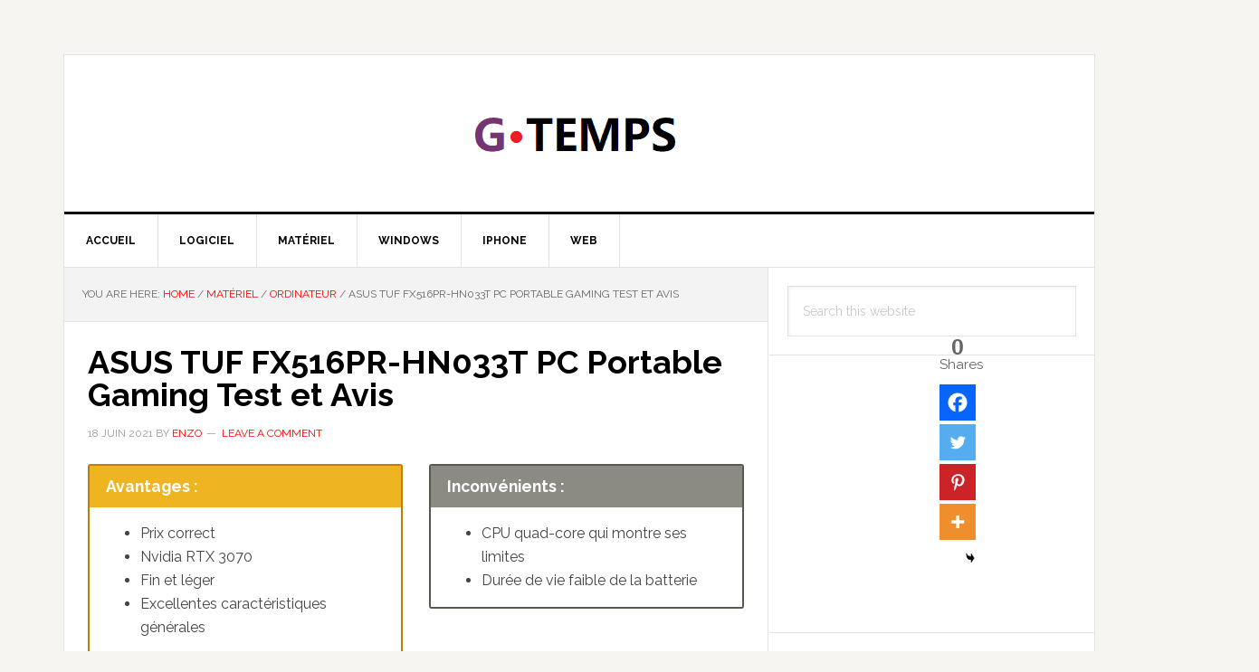

--- FILE ---
content_type: text/html; charset=UTF-8
request_url: https://gtemps.com/wp-admin/admin-ajax.php?action=the_champ_sharing_count&urls%5B%5D=https%3A%2F%2Fgtemps.com%2Fasus-tuf-fx516pr-hn033t-pc-portable-gaming%2F
body_size: -262
content:
{"facebook_urls":[["https:\/\/gtemps.com\/asus-tuf-fx516pr-hn033t-pc-portable-gaming\/"]],"status":1,"message":{"https:\/\/gtemps.com\/asus-tuf-fx516pr-hn033t-pc-portable-gaming\/":{"twitter":0,"pinterest":0}}}

--- FILE ---
content_type: text/html; charset=utf-8
request_url: https://www.google.com/recaptcha/api2/aframe
body_size: 183
content:
<!DOCTYPE HTML><html><head><meta http-equiv="content-type" content="text/html; charset=UTF-8"></head><body><script nonce="D3WDTvBe1kziSi0tb2Z3UA">/** Anti-fraud and anti-abuse applications only. See google.com/recaptcha */ try{var clients={'sodar':'https://pagead2.googlesyndication.com/pagead/sodar?'};window.addEventListener("message",function(a){try{if(a.source===window.parent){var b=JSON.parse(a.data);var c=clients[b['id']];if(c){var d=document.createElement('img');d.src=c+b['params']+'&rc='+(localStorage.getItem("rc::a")?sessionStorage.getItem("rc::b"):"");window.document.body.appendChild(d);sessionStorage.setItem("rc::e",parseInt(sessionStorage.getItem("rc::e")||0)+1);localStorage.setItem("rc::h",'1768745184400');}}}catch(b){}});window.parent.postMessage("_grecaptcha_ready", "*");}catch(b){}</script></body></html>

--- FILE ---
content_type: application/javascript
request_url: https://gtemps.com/wp-content/cache/min/1/wp-content/plugins/product-showcase-block/lib/js/review.js?ver=1754794307
body_size: 33
content:
(function($){const rrbItems=$('.wp-block-psb-review');rrbItems.each(function(){const showMoreBtn=$(this).find('.rbb-hide-show');const highlightFeature=$(this).find('.highlight-features');const featuresList=$(this).find('.features-list');const innerBlockContent=$(this).find('.inner-block-content');const readMoreBtn=$(this).find('.desktop-read-more');const readLessBtn=$(this).find('.desktop-read-less');const mobReadMoreBtn=$(this).find('.mobile-read-more');const mobReadLessBtn=$(this).find('.mobile-read-less');if(highlightFeature.hasClass('rbb-active-ratings')){highlightFeature.hide()}else{featuresList.find('li:gt(0)').hide()}
if(innerBlockContent.hasClass('rbb-features-active')){innerBlockContent.hide()}else if(innerBlockContent.hasClass('rbb-main-features-active')){innerBlockContent.hide()}else{const totalWords=innerBlockContent.text().split(' ').length;if(totalWords>30){innerBlockContent.find('p:gt(0)').hide().end()}else{innerBlockContent.find('p:gt(0)').hide()}}
readLessBtn.hide();mobReadLessBtn.hide();showMoreBtn.on('click',function(e){e.preventDefault();const btnIcon=$(this).find('.bi-chevron-down');btnIcon.toggleClass('active-icon');if(highlightFeature.hasClass('rbb-active-ratings')){highlightFeature.toggle(500)}else{featuresList.find('li:gt(0)').toggle(500)}
if(innerBlockContent.hasClass('rbb-features-active')){innerBlockContent.toggle(500)}else if(innerBlockContent.hasClass('rbb-main-features-active')){innerBlockContent.toggle(500)}else{innerBlockContent.find('p:gt(0)').toggle(500)}
readMoreBtn.toggle();readLessBtn.toggle();mobReadMoreBtn.toggle();mobReadLessBtn.toggle()})})})(jQuery)

--- FILE ---
content_type: application/javascript
request_url: https://gtemps.com/wp-content/cache/min/1/wp-content/plugins/product-showcase-block/lib/js/plugin.js?ver=1754794307
body_size: -103
content:
(function($){const allHiddenProductItems=$('.psb__hidden');$('#see__more').on('click',function(){allHiddenProductItems.slideDown();$(this).parent().hide()});$(window).scroll(function(){if($(this).scrollTop()>50){$('.wp-block-psb-offer').addClass('psb__offer_visible')}else{$('.wp-block-psb-offer').removeClass('psb__offer_visible')}})})(jQuery)